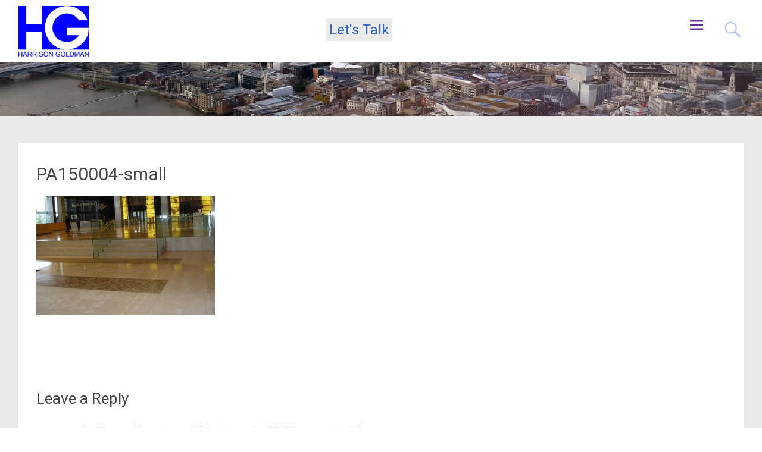

--- FILE ---
content_type: text/html; charset=UTF-8
request_url: https://www.harrisongoldman.com/sample-page/pa150004-small-2/
body_size: 13358
content:
<!DOCTYPE html>
<html lang="en-GB">
<head><style>img.lazy{min-height:1px}</style><link href="https://www.harrisongoldman.com/wp-content/plugins/w3-total-cache/pub/js/lazyload.min.js" as="script">
<meta charset="UTF-8">
<meta name="viewport" content="width=device-width, initial-scale=1">
<link rel="profile" href="http://gmpg.org/xfn/11">
<link rel="pingback" href="https://www.harrisongoldman.com/xmlrpc.php">
<meta name='robots' content='index, follow, max-image-preview:large, max-snippet:-1, max-video-preview:-1' />
	<style>img:is([sizes="auto" i], [sizes^="auto," i]) { contain-intrinsic-size: 3000px 1500px }</style>
	
	<!-- This site is optimized with the Yoast SEO plugin v24.5 - https://yoast.com/wordpress/plugins/seo/ -->
	<title>PA150004-small - Harrison Goldman</title>
	<link rel="canonical" href="https://www.harrisongoldman.com/sample-page/pa150004-small-2/" />
	<meta property="og:locale" content="en_GB" />
	<meta property="og:type" content="article" />
	<meta property="og:title" content="PA150004-small - Harrison Goldman" />
	<meta property="og:url" content="https://www.harrisongoldman.com/sample-page/pa150004-small-2/" />
	<meta property="og:site_name" content="Harrison Goldman" />
	<meta property="og:image" content="https://www.harrisongoldman.com/sample-page/pa150004-small-2" />
	<meta property="og:image:width" content="500" />
	<meta property="og:image:height" content="334" />
	<meta property="og:image:type" content="image/jpeg" />
	<meta name="twitter:card" content="summary_large_image" />
	<script type="application/ld+json" class="yoast-schema-graph">{"@context":"https://schema.org","@graph":[{"@type":"WebPage","@id":"https://www.harrisongoldman.com/sample-page/pa150004-small-2/","url":"https://www.harrisongoldman.com/sample-page/pa150004-small-2/","name":"PA150004-small - Harrison Goldman","isPartOf":{"@id":"https://www.harrisongoldman.com/#website"},"primaryImageOfPage":{"@id":"https://www.harrisongoldman.com/sample-page/pa150004-small-2/#primaryimage"},"image":{"@id":"https://www.harrisongoldman.com/sample-page/pa150004-small-2/#primaryimage"},"thumbnailUrl":"https://www.harrisongoldman.com/wp-content/uploads/2015/10/PA150004-small1.jpg","datePublished":"2015-10-19T21:39:22+00:00","breadcrumb":{"@id":"https://www.harrisongoldman.com/sample-page/pa150004-small-2/#breadcrumb"},"inLanguage":"en-GB","potentialAction":[{"@type":"ReadAction","target":["https://www.harrisongoldman.com/sample-page/pa150004-small-2/"]}]},{"@type":"ImageObject","inLanguage":"en-GB","@id":"https://www.harrisongoldman.com/sample-page/pa150004-small-2/#primaryimage","url":"https://www.harrisongoldman.com/wp-content/uploads/2015/10/PA150004-small1.jpg","contentUrl":"https://www.harrisongoldman.com/wp-content/uploads/2015/10/PA150004-small1.jpg","width":500,"height":334},{"@type":"BreadcrumbList","@id":"https://www.harrisongoldman.com/sample-page/pa150004-small-2/#breadcrumb","itemListElement":[{"@type":"ListItem","position":1,"name":"Home","item":"https://www.harrisongoldman.com/"},{"@type":"ListItem","position":2,"name":"Use Stone with Confidence","item":"https://www.harrisongoldman.com/sample-page/"},{"@type":"ListItem","position":3,"name":"PA150004-small"}]},{"@type":"WebSite","@id":"https://www.harrisongoldman.com/#website","url":"https://www.harrisongoldman.com/","name":"Harrison Goldman","description":"Independent Stone Consultant &amp; Design Engineer","potentialAction":[{"@type":"SearchAction","target":{"@type":"EntryPoint","urlTemplate":"https://www.harrisongoldman.com/?s={search_term_string}"},"query-input":{"@type":"PropertyValueSpecification","valueRequired":true,"valueName":"search_term_string"}}],"inLanguage":"en-GB"}]}</script>
	<!-- / Yoast SEO plugin. -->


<link rel='dns-prefetch' href='//secure.gravatar.com' />
<link rel='dns-prefetch' href='//stats.wp.com' />
<link rel='dns-prefetch' href='//fonts.googleapis.com' />
<link rel='dns-prefetch' href='//v0.wordpress.com' />
<link rel="alternate" type="application/rss+xml" title="Harrison Goldman &raquo; Feed" href="https://www.harrisongoldman.com/feed/" />
<link rel="alternate" type="application/rss+xml" title="Harrison Goldman &raquo; Comments Feed" href="https://www.harrisongoldman.com/comments/feed/" />
<link rel="alternate" type="application/rss+xml" title="Harrison Goldman &raquo; PA150004-small Comments Feed" href="https://www.harrisongoldman.com/sample-page/pa150004-small-2/feed/" />
<script type="text/javascript">
/* <![CDATA[ */
window._wpemojiSettings = {"baseUrl":"https:\/\/s.w.org\/images\/core\/emoji\/15.0.3\/72x72\/","ext":".png","svgUrl":"https:\/\/s.w.org\/images\/core\/emoji\/15.0.3\/svg\/","svgExt":".svg","source":{"concatemoji":"https:\/\/www.harrisongoldman.com\/wp-includes\/js\/wp-emoji-release.min.js?ver=6.7.2"}};
/*! This file is auto-generated */
!function(i,n){var o,s,e;function c(e){try{var t={supportTests:e,timestamp:(new Date).valueOf()};sessionStorage.setItem(o,JSON.stringify(t))}catch(e){}}function p(e,t,n){e.clearRect(0,0,e.canvas.width,e.canvas.height),e.fillText(t,0,0);var t=new Uint32Array(e.getImageData(0,0,e.canvas.width,e.canvas.height).data),r=(e.clearRect(0,0,e.canvas.width,e.canvas.height),e.fillText(n,0,0),new Uint32Array(e.getImageData(0,0,e.canvas.width,e.canvas.height).data));return t.every(function(e,t){return e===r[t]})}function u(e,t,n){switch(t){case"flag":return n(e,"\ud83c\udff3\ufe0f\u200d\u26a7\ufe0f","\ud83c\udff3\ufe0f\u200b\u26a7\ufe0f")?!1:!n(e,"\ud83c\uddfa\ud83c\uddf3","\ud83c\uddfa\u200b\ud83c\uddf3")&&!n(e,"\ud83c\udff4\udb40\udc67\udb40\udc62\udb40\udc65\udb40\udc6e\udb40\udc67\udb40\udc7f","\ud83c\udff4\u200b\udb40\udc67\u200b\udb40\udc62\u200b\udb40\udc65\u200b\udb40\udc6e\u200b\udb40\udc67\u200b\udb40\udc7f");case"emoji":return!n(e,"\ud83d\udc26\u200d\u2b1b","\ud83d\udc26\u200b\u2b1b")}return!1}function f(e,t,n){var r="undefined"!=typeof WorkerGlobalScope&&self instanceof WorkerGlobalScope?new OffscreenCanvas(300,150):i.createElement("canvas"),a=r.getContext("2d",{willReadFrequently:!0}),o=(a.textBaseline="top",a.font="600 32px Arial",{});return e.forEach(function(e){o[e]=t(a,e,n)}),o}function t(e){var t=i.createElement("script");t.src=e,t.defer=!0,i.head.appendChild(t)}"undefined"!=typeof Promise&&(o="wpEmojiSettingsSupports",s=["flag","emoji"],n.supports={everything:!0,everythingExceptFlag:!0},e=new Promise(function(e){i.addEventListener("DOMContentLoaded",e,{once:!0})}),new Promise(function(t){var n=function(){try{var e=JSON.parse(sessionStorage.getItem(o));if("object"==typeof e&&"number"==typeof e.timestamp&&(new Date).valueOf()<e.timestamp+604800&&"object"==typeof e.supportTests)return e.supportTests}catch(e){}return null}();if(!n){if("undefined"!=typeof Worker&&"undefined"!=typeof OffscreenCanvas&&"undefined"!=typeof URL&&URL.createObjectURL&&"undefined"!=typeof Blob)try{var e="postMessage("+f.toString()+"("+[JSON.stringify(s),u.toString(),p.toString()].join(",")+"));",r=new Blob([e],{type:"text/javascript"}),a=new Worker(URL.createObjectURL(r),{name:"wpTestEmojiSupports"});return void(a.onmessage=function(e){c(n=e.data),a.terminate(),t(n)})}catch(e){}c(n=f(s,u,p))}t(n)}).then(function(e){for(var t in e)n.supports[t]=e[t],n.supports.everything=n.supports.everything&&n.supports[t],"flag"!==t&&(n.supports.everythingExceptFlag=n.supports.everythingExceptFlag&&n.supports[t]);n.supports.everythingExceptFlag=n.supports.everythingExceptFlag&&!n.supports.flag,n.DOMReady=!1,n.readyCallback=function(){n.DOMReady=!0}}).then(function(){return e}).then(function(){var e;n.supports.everything||(n.readyCallback(),(e=n.source||{}).concatemoji?t(e.concatemoji):e.wpemoji&&e.twemoji&&(t(e.twemoji),t(e.wpemoji)))}))}((window,document),window._wpemojiSettings);
/* ]]> */
</script>
<style id='wp-emoji-styles-inline-css' type='text/css'>

	img.wp-smiley, img.emoji {
		display: inline !important;
		border: none !important;
		box-shadow: none !important;
		height: 1em !important;
		width: 1em !important;
		margin: 0 0.07em !important;
		vertical-align: -0.1em !important;
		background: none !important;
		padding: 0 !important;
	}
</style>
<link rel='stylesheet' id='wp-block-library-css' href='https://www.harrisongoldman.com/wp-includes/css/dist/block-library/style.min.css?ver=6.7.2' type='text/css' media='all' />
<link rel='stylesheet' id='mediaelement-css' href='https://www.harrisongoldman.com/wp-includes/js/mediaelement/mediaelementplayer-legacy.min.css?ver=4.2.17' type='text/css' media='all' />
<link rel='stylesheet' id='wp-mediaelement-css' href='https://www.harrisongoldman.com/wp-includes/js/mediaelement/wp-mediaelement.min.css?ver=6.7.2' type='text/css' media='all' />
<style id='jetpack-sharing-buttons-style-inline-css' type='text/css'>
.jetpack-sharing-buttons__services-list{display:flex;flex-direction:row;flex-wrap:wrap;gap:0;list-style-type:none;margin:5px;padding:0}.jetpack-sharing-buttons__services-list.has-small-icon-size{font-size:12px}.jetpack-sharing-buttons__services-list.has-normal-icon-size{font-size:16px}.jetpack-sharing-buttons__services-list.has-large-icon-size{font-size:24px}.jetpack-sharing-buttons__services-list.has-huge-icon-size{font-size:36px}@media print{.jetpack-sharing-buttons__services-list{display:none!important}}.editor-styles-wrapper .wp-block-jetpack-sharing-buttons{gap:0;padding-inline-start:0}ul.jetpack-sharing-buttons__services-list.has-background{padding:1.25em 2.375em}
</style>
<style id='classic-theme-styles-inline-css' type='text/css'>
/*! This file is auto-generated */
.wp-block-button__link{color:#fff;background-color:#32373c;border-radius:9999px;box-shadow:none;text-decoration:none;padding:calc(.667em + 2px) calc(1.333em + 2px);font-size:1.125em}.wp-block-file__button{background:#32373c;color:#fff;text-decoration:none}
</style>
<style id='global-styles-inline-css' type='text/css'>
:root{--wp--preset--aspect-ratio--square: 1;--wp--preset--aspect-ratio--4-3: 4/3;--wp--preset--aspect-ratio--3-4: 3/4;--wp--preset--aspect-ratio--3-2: 3/2;--wp--preset--aspect-ratio--2-3: 2/3;--wp--preset--aspect-ratio--16-9: 16/9;--wp--preset--aspect-ratio--9-16: 9/16;--wp--preset--color--black: #000000;--wp--preset--color--cyan-bluish-gray: #abb8c3;--wp--preset--color--white: #ffffff;--wp--preset--color--pale-pink: #f78da7;--wp--preset--color--vivid-red: #cf2e2e;--wp--preset--color--luminous-vivid-orange: #ff6900;--wp--preset--color--luminous-vivid-amber: #fcb900;--wp--preset--color--light-green-cyan: #7bdcb5;--wp--preset--color--vivid-green-cyan: #00d084;--wp--preset--color--pale-cyan-blue: #8ed1fc;--wp--preset--color--vivid-cyan-blue: #0693e3;--wp--preset--color--vivid-purple: #9b51e0;--wp--preset--gradient--vivid-cyan-blue-to-vivid-purple: linear-gradient(135deg,rgba(6,147,227,1) 0%,rgb(155,81,224) 100%);--wp--preset--gradient--light-green-cyan-to-vivid-green-cyan: linear-gradient(135deg,rgb(122,220,180) 0%,rgb(0,208,130) 100%);--wp--preset--gradient--luminous-vivid-amber-to-luminous-vivid-orange: linear-gradient(135deg,rgba(252,185,0,1) 0%,rgba(255,105,0,1) 100%);--wp--preset--gradient--luminous-vivid-orange-to-vivid-red: linear-gradient(135deg,rgba(255,105,0,1) 0%,rgb(207,46,46) 100%);--wp--preset--gradient--very-light-gray-to-cyan-bluish-gray: linear-gradient(135deg,rgb(238,238,238) 0%,rgb(169,184,195) 100%);--wp--preset--gradient--cool-to-warm-spectrum: linear-gradient(135deg,rgb(74,234,220) 0%,rgb(151,120,209) 20%,rgb(207,42,186) 40%,rgb(238,44,130) 60%,rgb(251,105,98) 80%,rgb(254,248,76) 100%);--wp--preset--gradient--blush-light-purple: linear-gradient(135deg,rgb(255,206,236) 0%,rgb(152,150,240) 100%);--wp--preset--gradient--blush-bordeaux: linear-gradient(135deg,rgb(254,205,165) 0%,rgb(254,45,45) 50%,rgb(107,0,62) 100%);--wp--preset--gradient--luminous-dusk: linear-gradient(135deg,rgb(255,203,112) 0%,rgb(199,81,192) 50%,rgb(65,88,208) 100%);--wp--preset--gradient--pale-ocean: linear-gradient(135deg,rgb(255,245,203) 0%,rgb(182,227,212) 50%,rgb(51,167,181) 100%);--wp--preset--gradient--electric-grass: linear-gradient(135deg,rgb(202,248,128) 0%,rgb(113,206,126) 100%);--wp--preset--gradient--midnight: linear-gradient(135deg,rgb(2,3,129) 0%,rgb(40,116,252) 100%);--wp--preset--font-size--small: 13px;--wp--preset--font-size--medium: 20px;--wp--preset--font-size--large: 36px;--wp--preset--font-size--x-large: 42px;--wp--preset--spacing--20: 0.44rem;--wp--preset--spacing--30: 0.67rem;--wp--preset--spacing--40: 1rem;--wp--preset--spacing--50: 1.5rem;--wp--preset--spacing--60: 2.25rem;--wp--preset--spacing--70: 3.38rem;--wp--preset--spacing--80: 5.06rem;--wp--preset--shadow--natural: 6px 6px 9px rgba(0, 0, 0, 0.2);--wp--preset--shadow--deep: 12px 12px 50px rgba(0, 0, 0, 0.4);--wp--preset--shadow--sharp: 6px 6px 0px rgba(0, 0, 0, 0.2);--wp--preset--shadow--outlined: 6px 6px 0px -3px rgba(255, 255, 255, 1), 6px 6px rgba(0, 0, 0, 1);--wp--preset--shadow--crisp: 6px 6px 0px rgba(0, 0, 0, 1);}:where(.is-layout-flex){gap: 0.5em;}:where(.is-layout-grid){gap: 0.5em;}body .is-layout-flex{display: flex;}.is-layout-flex{flex-wrap: wrap;align-items: center;}.is-layout-flex > :is(*, div){margin: 0;}body .is-layout-grid{display: grid;}.is-layout-grid > :is(*, div){margin: 0;}:where(.wp-block-columns.is-layout-flex){gap: 2em;}:where(.wp-block-columns.is-layout-grid){gap: 2em;}:where(.wp-block-post-template.is-layout-flex){gap: 1.25em;}:where(.wp-block-post-template.is-layout-grid){gap: 1.25em;}.has-black-color{color: var(--wp--preset--color--black) !important;}.has-cyan-bluish-gray-color{color: var(--wp--preset--color--cyan-bluish-gray) !important;}.has-white-color{color: var(--wp--preset--color--white) !important;}.has-pale-pink-color{color: var(--wp--preset--color--pale-pink) !important;}.has-vivid-red-color{color: var(--wp--preset--color--vivid-red) !important;}.has-luminous-vivid-orange-color{color: var(--wp--preset--color--luminous-vivid-orange) !important;}.has-luminous-vivid-amber-color{color: var(--wp--preset--color--luminous-vivid-amber) !important;}.has-light-green-cyan-color{color: var(--wp--preset--color--light-green-cyan) !important;}.has-vivid-green-cyan-color{color: var(--wp--preset--color--vivid-green-cyan) !important;}.has-pale-cyan-blue-color{color: var(--wp--preset--color--pale-cyan-blue) !important;}.has-vivid-cyan-blue-color{color: var(--wp--preset--color--vivid-cyan-blue) !important;}.has-vivid-purple-color{color: var(--wp--preset--color--vivid-purple) !important;}.has-black-background-color{background-color: var(--wp--preset--color--black) !important;}.has-cyan-bluish-gray-background-color{background-color: var(--wp--preset--color--cyan-bluish-gray) !important;}.has-white-background-color{background-color: var(--wp--preset--color--white) !important;}.has-pale-pink-background-color{background-color: var(--wp--preset--color--pale-pink) !important;}.has-vivid-red-background-color{background-color: var(--wp--preset--color--vivid-red) !important;}.has-luminous-vivid-orange-background-color{background-color: var(--wp--preset--color--luminous-vivid-orange) !important;}.has-luminous-vivid-amber-background-color{background-color: var(--wp--preset--color--luminous-vivid-amber) !important;}.has-light-green-cyan-background-color{background-color: var(--wp--preset--color--light-green-cyan) !important;}.has-vivid-green-cyan-background-color{background-color: var(--wp--preset--color--vivid-green-cyan) !important;}.has-pale-cyan-blue-background-color{background-color: var(--wp--preset--color--pale-cyan-blue) !important;}.has-vivid-cyan-blue-background-color{background-color: var(--wp--preset--color--vivid-cyan-blue) !important;}.has-vivid-purple-background-color{background-color: var(--wp--preset--color--vivid-purple) !important;}.has-black-border-color{border-color: var(--wp--preset--color--black) !important;}.has-cyan-bluish-gray-border-color{border-color: var(--wp--preset--color--cyan-bluish-gray) !important;}.has-white-border-color{border-color: var(--wp--preset--color--white) !important;}.has-pale-pink-border-color{border-color: var(--wp--preset--color--pale-pink) !important;}.has-vivid-red-border-color{border-color: var(--wp--preset--color--vivid-red) !important;}.has-luminous-vivid-orange-border-color{border-color: var(--wp--preset--color--luminous-vivid-orange) !important;}.has-luminous-vivid-amber-border-color{border-color: var(--wp--preset--color--luminous-vivid-amber) !important;}.has-light-green-cyan-border-color{border-color: var(--wp--preset--color--light-green-cyan) !important;}.has-vivid-green-cyan-border-color{border-color: var(--wp--preset--color--vivid-green-cyan) !important;}.has-pale-cyan-blue-border-color{border-color: var(--wp--preset--color--pale-cyan-blue) !important;}.has-vivid-cyan-blue-border-color{border-color: var(--wp--preset--color--vivid-cyan-blue) !important;}.has-vivid-purple-border-color{border-color: var(--wp--preset--color--vivid-purple) !important;}.has-vivid-cyan-blue-to-vivid-purple-gradient-background{background: var(--wp--preset--gradient--vivid-cyan-blue-to-vivid-purple) !important;}.has-light-green-cyan-to-vivid-green-cyan-gradient-background{background: var(--wp--preset--gradient--light-green-cyan-to-vivid-green-cyan) !important;}.has-luminous-vivid-amber-to-luminous-vivid-orange-gradient-background{background: var(--wp--preset--gradient--luminous-vivid-amber-to-luminous-vivid-orange) !important;}.has-luminous-vivid-orange-to-vivid-red-gradient-background{background: var(--wp--preset--gradient--luminous-vivid-orange-to-vivid-red) !important;}.has-very-light-gray-to-cyan-bluish-gray-gradient-background{background: var(--wp--preset--gradient--very-light-gray-to-cyan-bluish-gray) !important;}.has-cool-to-warm-spectrum-gradient-background{background: var(--wp--preset--gradient--cool-to-warm-spectrum) !important;}.has-blush-light-purple-gradient-background{background: var(--wp--preset--gradient--blush-light-purple) !important;}.has-blush-bordeaux-gradient-background{background: var(--wp--preset--gradient--blush-bordeaux) !important;}.has-luminous-dusk-gradient-background{background: var(--wp--preset--gradient--luminous-dusk) !important;}.has-pale-ocean-gradient-background{background: var(--wp--preset--gradient--pale-ocean) !important;}.has-electric-grass-gradient-background{background: var(--wp--preset--gradient--electric-grass) !important;}.has-midnight-gradient-background{background: var(--wp--preset--gradient--midnight) !important;}.has-small-font-size{font-size: var(--wp--preset--font-size--small) !important;}.has-medium-font-size{font-size: var(--wp--preset--font-size--medium) !important;}.has-large-font-size{font-size: var(--wp--preset--font-size--large) !important;}.has-x-large-font-size{font-size: var(--wp--preset--font-size--x-large) !important;}
:where(.wp-block-post-template.is-layout-flex){gap: 1.25em;}:where(.wp-block-post-template.is-layout-grid){gap: 1.25em;}
:where(.wp-block-columns.is-layout-flex){gap: 2em;}:where(.wp-block-columns.is-layout-grid){gap: 2em;}
:root :where(.wp-block-pullquote){font-size: 1.5em;line-height: 1.6;}
</style>
<link rel='stylesheet' id='radiate-style-css' href='https://www.harrisongoldman.com/wp-content/themes/hg-theme/style.css?ver=6.7.2' type='text/css' media='all' />
<link rel='stylesheet' id='radiate_googlefonts-css' href='//fonts.googleapis.com/css?family=Roboto%7CMerriweather%3A400%2C300&#038;ver=6.7.2' type='text/css' media='all' />
<link rel='stylesheet' id='radiate-genericons-css' href='https://www.harrisongoldman.com/wp-content/themes/radiate-pro/genericons/genericons.css?ver=3.3.1' type='text/css' media='all' />
<style id='akismet-widget-style-inline-css' type='text/css'>

			.a-stats {
				--akismet-color-mid-green: #357b49;
				--akismet-color-white: #fff;
				--akismet-color-light-grey: #f6f7f7;

				max-width: 350px;
				width: auto;
			}

			.a-stats * {
				all: unset;
				box-sizing: border-box;
			}

			.a-stats strong {
				font-weight: 600;
			}

			.a-stats a.a-stats__link,
			.a-stats a.a-stats__link:visited,
			.a-stats a.a-stats__link:active {
				background: var(--akismet-color-mid-green);
				border: none;
				box-shadow: none;
				border-radius: 8px;
				color: var(--akismet-color-white);
				cursor: pointer;
				display: block;
				font-family: -apple-system, BlinkMacSystemFont, 'Segoe UI', 'Roboto', 'Oxygen-Sans', 'Ubuntu', 'Cantarell', 'Helvetica Neue', sans-serif;
				font-weight: 500;
				padding: 12px;
				text-align: center;
				text-decoration: none;
				transition: all 0.2s ease;
			}

			/* Extra specificity to deal with TwentyTwentyOne focus style */
			.widget .a-stats a.a-stats__link:focus {
				background: var(--akismet-color-mid-green);
				color: var(--akismet-color-white);
				text-decoration: none;
			}

			.a-stats a.a-stats__link:hover {
				filter: brightness(110%);
				box-shadow: 0 4px 12px rgba(0, 0, 0, 0.06), 0 0 2px rgba(0, 0, 0, 0.16);
			}

			.a-stats .count {
				color: var(--akismet-color-white);
				display: block;
				font-size: 1.5em;
				line-height: 1.4;
				padding: 0 13px;
				white-space: nowrap;
			}
		
</style>
<script type="text/javascript" src="https://www.harrisongoldman.com/wp-includes/js/jquery/jquery.min.js?ver=3.7.1" id="jquery-core-js"></script>
<script type="text/javascript" src="https://www.harrisongoldman.com/wp-includes/js/jquery/jquery-migrate.min.js?ver=3.4.1" id="jquery-migrate-js"></script>
<script type="text/javascript" id="radiate-custom-js-js-extra">
/* <![CDATA[ */
var radiateScriptParam = {"header_type_key":"type_2","push_height_key":"0","header_resize":"","slider_on_off_check":"","responsiveness":"1"};
/* ]]> */
</script>
<script type="text/javascript" src="https://www.harrisongoldman.com/wp-content/themes/radiate-pro/js/custom.min.js?ver=6.7.2" id="radiate-custom-js-js"></script>
<link rel="https://api.w.org/" href="https://www.harrisongoldman.com/wp-json/" /><link rel="alternate" title="JSON" type="application/json" href="https://www.harrisongoldman.com/wp-json/wp/v2/media/42" /><link rel="EditURI" type="application/rsd+xml" title="RSD" href="https://www.harrisongoldman.com/xmlrpc.php?rsd" />
<meta name="generator" content="WordPress 6.7.2" />
<link rel='shortlink' href='https://wp.me/afuU5o-G' />
<link rel="alternate" title="oEmbed (JSON)" type="application/json+oembed" href="https://www.harrisongoldman.com/wp-json/oembed/1.0/embed?url=https%3A%2F%2Fwww.harrisongoldman.com%2Fsample-page%2Fpa150004-small-2%2F" />
<link rel="alternate" title="oEmbed (XML)" type="text/xml+oembed" href="https://www.harrisongoldman.com/wp-json/oembed/1.0/embed?url=https%3A%2F%2Fwww.harrisongoldman.com%2Fsample-page%2Fpa150004-small-2%2F&#038;format=xml" />
	<style>img#wpstats{display:none}</style>
				<style type="text/css">
		body.custom-background { background: none !important; } #content { background-color: #EAEAEA; }
		</style>
			<style type="text/css">
			blockquote { border-color: #EAEAEA #EAEAEA #EAEAEA #b5c5e6; }
			a { color: #b5c5e6; }
			.site-title a:hover { color: #b5c5e6; }
			.main-navigation a:hover, .main-navigation ul li.current-menu-item a, .main-navigation ul li.current_page_ancestor a, .main-navigation ul li.current-menu-ancestor a, .main-navigation ul li.current_page_item a, .main-navigation ul li:hover > a { background-color: #b5c5e6; }
			.main-navigation ul li ul li a:hover, .main-navigation ul li ul li:hover > a, .main-navigation ul li.current-menu-item ul li a:hover { background-color: #b5c5e6; }
			#masthead .search-form { background-color: #b5c5e6; }
			.header-search-icon:before { color: #b5c5e6; }
			button, input[type="button"], input[type="reset"], input[type="submit"] { 	background-color: #b5c5e6; }
			#content .entry-title a:hover { color: #b5c5e6; }
			.entry-meta span:hover { color: #b5c5e6; }
			#content .entry-meta span a:hover { color: #b5c5e6; }
			#content .comments-area article header cite a:hover, #content .comments-area a.comment-edit-link:hover, #content .comments-area a.comment-permalink:hover { color: #b5c5e6; }
			.comments-area .comment-author-link a:hover { color: #b5c5e6; }
			.comment .comment-reply-link:hover { color: #b5c5e6; }
			.site-header .menu-toggle { color: #b5c5e6; }
			.site-header .menu-toggle:hover { color: #b5c5e6; }
			.main-small-navigation li:hover { background: #b5c5e6; }
			.main-small-navigation ul > .current_page_item, .main-small-navigation ul > .current-menu-item { background: #b5c5e6; }
			.main-small-navigation ul li ul li a:hover, .main-small-navigation ul li ul li:hover > a, .main-small-navigation ul li.current-menu-item ul li a:hover { background-color: #b5c5e6; }
			#featured_pages a.more-link:hover { border-color:#b5c5e6; color:#b5c5e6; }
			a#back-top:before { background-color:#b5c5e6; }
			.comments-area .comment-author-link span { background-color:#b5c5e6; }
			.slider-meta .slider-button a:hover { background-color: #b5c5e6; border: 3px solid #b5c5e6; }
			.slider-nav a:hover { background-color: #b5c5e6; border: 2px solid #b5c5e6; }
			a#scroll-up span{color:#b5c5e6} #parallax-bg { background-color: #EAEAEA; }</style>
			<style type="text/css">ul.columns-3 {
    list-style-type: none;
    padding-left: 0px;
    margin-top:30px;
}
.hentry {
    background-color: transparent;
}
li.wp-block-post.hentry {
    background-color: #fff;
}
a.wp-block-read-more {
    width: 100%;
    text-align: center;
}
.wp-block-columns {
    padding: 30px;
    background-color: #fff;
}</style>
		<style type="text/css">
			.site-title,
		.site-description {
			position: absolute;
			clip: rect(1px, 1px, 1px, 1px);
		}
		</style>
	<link rel="icon" href="https://www.harrisongoldman.com/wp-content/uploads/2019/06/cropped-harrison-goldman-favicon-32x32.png" sizes="32x32" />
<link rel="icon" href="https://www.harrisongoldman.com/wp-content/uploads/2019/06/cropped-harrison-goldman-favicon-192x192.png" sizes="192x192" />
<link rel="apple-touch-icon" href="https://www.harrisongoldman.com/wp-content/uploads/2019/06/cropped-harrison-goldman-favicon-180x180.png" />
<meta name="msapplication-TileImage" content="https://www.harrisongoldman.com/wp-content/uploads/2019/06/cropped-harrison-goldman-favicon-270x270.png" />
		<style type="text/css" id="wp-custom-css">
			/* =Responsive Structure
----------------------------------------------- */
@media screen and (max-width: 768px) {
	#page {
		width: 100%;
	}
	.inner-wrap {
		width: 96%;
	}
}
 
/*@media screen and (max-width: 1308px) {
 	body.admin-bar .header-wrap {
		top: 45px;
	}
   body.admin-bar #parallax-bg {
      top: 14px;
   }
}*/

/* All Mobile Portrait size smaller than 768 (devices and browsers) */

@media screen and (max-width: 768px) {	.tg-one-third {
		width: 100%;
		float: none;
	}
}

/*@media screen and (max-width: 1388px) {*/
	#primary, #secondary {
		float: none;
		width: 100%;
	}
	.site-branding {
		margin-right: 0;
	}
	.menu-toggle,
	.main-navigation.toggled .nav-menu {
		display: block;
	}
	.main-navigation ul {
		display: none;
	}
	.main-navigation {
		margin: 10px 25px 0 0;
		margin: 1rem 2.5rem 0 0;
	}
	.site-header .menu-toggle {
		background-color: #FFFFFF;
		color: #632E9B;
	}
	.site-header .menu-toggle:hover {
		color: #632E9B;
		background-color: #FFFFFF;
	}
	.header-search-icon:before { font-size: 36px; }
	.site-title { font-size: 28px; padding-top: 15px; padding-right: 5px; padding-left: 12px; }
	.radiate-hdt-2 .site-title { padding-top: 0; }
	.radiate-hdt-2 .site-description { font-size: 12px; }
	.main-navigation, .main-small-navigation { margin-right: 0; }

	.main-small-navigation ul {
		width: 200px;
		margin-left: -134px;
	}
	.main-small-navigation ul ul {
		margin-left: 0;
	}
	.header-search-icon {
		border-left: none;
	}
	.slider-meta {
		top: 50%;
		-ms-transform: translateY(-50%);
	   -webkit-transform: translateY(-50%);
	   transform: translateY(-50%);
	}
	.header-wrap {
		position: relative;
	}
/*}*/
@media only screen and (max-width: 600px) {
	body {
		margin-top: 0px !important;
	}
   body.admin-bar .header-wrap {
      top: 0;
   }
}
@media only screen and (max-width: 480px) {
	.site-title { font-size: 22px; padding-top: 10px; }
	.radiate-hdt-2 .site-description { font-size: 10px; }
	.header-search-icon:before { font-size: 26px; }
	.site-header .menu-toggle { padding: 0 22px; }
}
ul.columns-3 {
    list-style-type: none;
	  padding-left: 0px;
	  column-gap: 40px;
	margin-top:16px;
}
.hentry {
    background-color: transparent;
}
li.wp-block-post.hentry {
    background-color: #fff;
}
a.wp-block-read-more {
    width: 100%;
    text-align: center;
}
.wp-block-columns {
    padding: 30px;
    background-color: #fff;
}
h2.entry-title {
	text-align:center;
}
h2.entry-title a {
	font-size:30px;
	padding-top: 15px;
  display: inline-block;
}
h3.entry-title a {
	font-size:24px;
	line-height: 24px;
  padding-top: 20px;
}
header#masthead {
	max-height:0px;
}
#content {
	background-color:#eaeaea;
}
body:not(.home) .inner-wrap {
    background-color: #fff;
}
.home div#content {
    padding-top: 0px;
}
.home article {
    padding: 5px 0px;
}
.main-small-navigation {
    background-color:#fff;
}
.main-small-navigation a {
    font-family: 'Roboto', sans-serif;
    font-size: 20px;
    line-height: 24px;
}
.footer-widgets-area aside {
    text-align: center;
}
.main-small-navigation ul {
    width: 350px;
    margin-left: -200px;
}
.home img.header-image {
    max-height: 495px;
    object-fit: cover;
}
img.header-image {
    max-height: 195px;
    object-fit: cover;
}
@media screen and (min-width: 768px) {
  .header-wrap {
      position: relative;
      max-height: 84px;
  }
  nav#site-navigation {
      max-height: 84px;
  }
}
@media screen and (max-width: 768px) {
	#content {
		top:60px;
	}
	.main-small-navigation ul#menu-top-navigation-menu {
    /*width: 300px;
    margin-left: -200px;*/
		float:right;
		margin-top:30px;
  }
}
.radiate-hdt-2 #header-logo-image img {
    max-height: 85px;
}
/* Twitter -> X */
.genericon-twitter:before {
    content: "\f202";
    color: transparent;
    background-image: url(/wp-content/uploads/2024/01/x-logo-hg.jpg);
    background-repeat: no-repeat;
    background-size: 95%;
    background-position-y: 2px;
}
.lets-talk {
    display:inline;
	padding-top:15px;
}
.lets-talk a {
    font-family: 'Roboto', sans-serif;
    font-size: 24px;
	  line-height:80px;
    margin-left: calc( 14vw + 200px);
    padding: 5px;
    background-color: #eaeaea;
}
@media screen and (max-width: 768px) {
  .lets-talk a {
	  line-height:60px;
    margin-left: calc( 31vw - 95px );
	}
}
#secondary.widget-area {
	display:none;
}
.wp-block-query li {
	list-style-type:none;
}
aside#block-5, aside#block-12 {
    padding: 0px;
}		</style>
		<script>
  (function(i,s,o,g,r,a,m){i['GoogleAnalyticsObject']=r;i[r]=i[r]||function(){
  (i[r].q=i[r].q||[]).push(arguments)},i[r].l=1*new Date();a=s.createElement(o),
  m=s.getElementsByTagName(o)[0];a.async=1;a.src=g;m.parentNode.insertBefore(a,m)
  })(window,document,'script','//www.google-analytics.com/analytics.js','ga');

  ga('create', 'UA-7994723-17', 'auto');
  ga('send', 'pageview');

</script>
</head>

<body class="attachment attachment-template-default attachmentid-42 attachment-jpeg group-blog no-sidebar-full-width radiate-hdt-2">
<div id="page" class="hfeed site">
		<header id="masthead" class="site-header" role="banner">
		<div class="header-wrap clearfix">
			 <div class="inner-wrap"> 			<div class="site-branding">
									<div id="header-logo-image">
						<a href="https://www.harrisongoldman.com/" title="Harrison Goldman" rel="home"><img class="lazy" id="hg-logo-img" src="data:image/svg+xml,%3Csvg%20xmlns='http://www.w3.org/2000/svg'%20viewBox='0%200%201%201'%3E%3C/svg%3E" data-src="https://www.harrisongoldman.com/wp-content/uploads/2024/02/HG-LOGO-WITH-LETTERS-Latest-scaled.jpg" alt="Harrison Goldman"></a>
					</div><!-- #header-logo-image -->
								<div id="header-text">
										<h3 class="site-title"><a href="https://www.harrisongoldman.com/" title="Harrison Goldman" rel="home">Harrison Goldman</a></h3>
					                        <p id="site-description">Independent Stone Consultant &amp; Design Engineer</p>
                     				</div><!-- #header-text -->
			</div>

							<div class="header-search-icon"></div>
				<form role="search" method="get" class="search-form" action="https://www.harrisongoldman.com/">
	<label>
		<span class="screen-reader-text">Search for:</span>
		<input type="search" class="search-field" placeholder="Search &hellip;" value="" name="s">
	</label>
	<input type="submit" class="search-submit" value="Search">
</form>
			<div class="lets-talk">
				<a href="/contact-us/">Let's Talk</a>
			</div>
			<nav id="site-navigation" class="main-navigation" role="navigation">
				<p class="menu-toggle"></p>
				<a class="skip-link screen-reader-text" href="#content">Skip to content</a>

				<div class="menu-top-navigation-menu-container"><ul id="menu-top-navigation-menu" class="menu"><li id="menu-item-7" class="menu-item menu-item-type-custom menu-item-object-custom menu-item-home menu-item-7"><a href="http://www.harrisongoldman.com/">Home</a></li>
<li id="menu-item-91" class="menu-item menu-item-type-post_type menu-item-object-page menu-item-has-children menu-item-91"><a href="https://www.harrisongoldman.com/about-us/">About Us</a>
<ul class="sub-menu">
	<li id="menu-item-5689" class="menu-item menu-item-type-post_type menu-item-object-page menu-item-5689"><a href="https://www.harrisongoldman.com/memberships/">Members</a></li>
	<li id="menu-item-5695" class="menu-item menu-item-type-post_type menu-item-object-page menu-item-5695"><a href="https://www.harrisongoldman.com/about-us/statements-policies/">Statements &amp; Policies</a></li>
	<li id="menu-item-5690" class="menu-item menu-item-type-post_type menu-item-object-page menu-item-5690"><a href="https://www.harrisongoldman.com/featured-projects/">Featured projects</a></li>
	<li id="menu-item-194" class="menu-item menu-item-type-post_type menu-item-object-page menu-item-194"><a href="https://www.harrisongoldman.com/projects/">Past Projects</a></li>
</ul>
</li>
<li id="menu-item-291" class="menu-item menu-item-type-post_type menu-item-object-page menu-item-has-children menu-item-291"><a href="https://www.harrisongoldman.com/services/">Services</a>
<ul class="sub-menu">
	<li id="menu-item-5696" class="menu-item menu-item-type-post_type menu-item-object-page menu-item-5696"><a href="https://www.harrisongoldman.com/services/cladding-masonry-paving/">Cladding, Masonry &#038; Paving</a></li>
	<li id="menu-item-5698" class="menu-item menu-item-type-post_type menu-item-object-page menu-item-5698"><a href="https://www.harrisongoldman.com/services/stone-lining-floors/">Internal Lining &#038; Flooring Consultancy &#038; CAD Drawings</a></li>
	<li id="menu-item-5702" class="menu-item menu-item-type-post_type menu-item-object-page menu-item-5702"><a href="https://www.harrisongoldman.com/services/condition-surveys/">Condition Surveys</a></li>
	<li id="menu-item-5699" class="menu-item menu-item-type-post_type menu-item-object-page menu-item-5699"><a href="https://www.harrisongoldman.com/services/fixing-design/">Fixing Design</a></li>
	<li id="menu-item-5697" class="menu-item menu-item-type-post_type menu-item-object-page menu-item-5697"><a href="https://www.harrisongoldman.com/services/consultancy-technical-services/">Consultancy &#038; Technical Services</a></li>
	<li id="menu-item-5701" class="menu-item menu-item-type-post_type menu-item-object-page menu-item-5701"><a href="https://www.harrisongoldman.com/services/ce-declaration-of-performance/">Stone Selection, UKCA/CE Certificates &#038; Declaration of Performance</a></li>
</ul>
</li>
<li id="menu-item-87" class="menu-item menu-item-type-post_type menu-item-object-page menu-item-87"><a href="https://www.harrisongoldman.com/news/">News</a></li>
<li id="menu-item-67" class="menu-item menu-item-type-post_type menu-item-object-page menu-item-67"><a href="https://www.harrisongoldman.com/contact-us/">Contact</a></li>
</ul></div>			</nav><!-- #site-navigation -->
			 </div> 		</div><!-- header-wrap -->
	</header><!-- #masthead -->
	<div id="parallax-bg">
					<div class="header-image-wrap"><img src="data:image/svg+xml,%3Csvg%20xmlns='http://www.w3.org/2000/svg'%20viewBox='0%200%201500%20450'%3E%3C/svg%3E" data-src="https://www.harrisongoldman.com/wp-content/uploads/2015/10/hg-home-panorama.jpg" class="header-image lazy" width="1500" height="450" alt="Harrison Goldman">
			</div>
			</div><!-- #parallax-bg -->

	<div id="content" class="site-content">
		<div class="inner-wrap">
	<div id="primary" class="content-area">
		<main id="main" class="site-main" role="main">

			
				
<article id="post-42" class="post-42 attachment type-attachment status-inherit hentry">
	
   <header class="entry-header">
               <h1 class="entry-title">PA150004-small</h1>
      	</header><!-- .entry-header -->

	<div class="entry-content">
		<p class="attachment"><a href='https://www.harrisongoldman.com/wp-content/uploads/2015/10/PA150004-small1.jpg'><img fetchpriority="high" decoding="async" width="300" height="200" src="data:image/svg+xml,%3Csvg%20xmlns='http://www.w3.org/2000/svg'%20viewBox='0%200%20300%20200'%3E%3C/svg%3E" data-src="https://www.harrisongoldman.com/wp-content/uploads/2015/10/PA150004-small1-300x200.jpg" class="attachment-medium size-medium lazy" alt="" data-srcset="https://www.harrisongoldman.com/wp-content/uploads/2015/10/PA150004-small1-300x200.jpg 300w, https://www.harrisongoldman.com/wp-content/uploads/2015/10/PA150004-small1.jpg 500w" data-sizes="(max-width: 300px) 100vw, 300px" data-attachment-id="42" data-permalink="https://www.harrisongoldman.com/sample-page/pa150004-small-2/" data-orig-file="https://www.harrisongoldman.com/wp-content/uploads/2015/10/PA150004-small1.jpg" data-orig-size="500,334" data-comments-opened="1" data-image-meta="{&quot;aperture&quot;:&quot;0&quot;,&quot;credit&quot;:&quot;&quot;,&quot;camera&quot;:&quot;&quot;,&quot;caption&quot;:&quot;&quot;,&quot;created_timestamp&quot;:&quot;0&quot;,&quot;copyright&quot;:&quot;&quot;,&quot;focal_length&quot;:&quot;0&quot;,&quot;iso&quot;:&quot;0&quot;,&quot;shutter_speed&quot;:&quot;0&quot;,&quot;title&quot;:&quot;&quot;,&quot;orientation&quot;:&quot;0&quot;}" data-image-title="PA150004-small" data-image-description="" data-image-caption="" data-medium-file="https://www.harrisongoldman.com/wp-content/uploads/2015/10/PA150004-small1-300x200.jpg" data-large-file="https://www.harrisongoldman.com/wp-content/uploads/2015/10/PA150004-small1.jpg" /></a></p>
			</div><!-- .entry-content -->
	</article><!-- #post-## -->

				
<div id="comments" class="comments-area">

	
	
	
		<div id="respond" class="comment-respond">
		<h3 id="reply-title" class="comment-reply-title">Leave a Reply <small><a rel="nofollow" id="cancel-comment-reply-link" href="/sample-page/pa150004-small-2/#respond" style="display:none;">Cancel reply</a></small></h3><form action="https://www.harrisongoldman.com/wp-comments-post.php" method="post" id="commentform" class="comment-form" novalidate><p class="comment-notes"><span id="email-notes">Your email address will not be published.</span> <span class="required-field-message">Required fields are marked <span class="required">*</span></span></p><p class="comment-form-comment"><label for="comment">Comment <span class="required">*</span></label> <textarea id="comment" name="comment" cols="45" rows="8" maxlength="65525" required></textarea></p><p class="comment-form-author"><label for="author">Name <span class="required">*</span></label> <input id="author" name="author" type="text" value="" size="30" maxlength="245" autocomplete="name" required /></p>
<p class="comment-form-email"><label for="email">Email <span class="required">*</span></label> <input id="email" name="email" type="email" value="" size="30" maxlength="100" aria-describedby="email-notes" autocomplete="email" required /></p>
<p class="comment-form-url"><label for="url">Website</label> <input id="url" name="url" type="url" value="" size="30" maxlength="200" autocomplete="url" /></p>
<p class="comment-form-cookies-consent"><input id="wp-comment-cookies-consent" name="wp-comment-cookies-consent" type="checkbox" value="yes" /> <label for="wp-comment-cookies-consent">Save my name, email, and website in this browser for the next time I comment.</label></p>
<p class="form-submit"><input name="submit" type="submit" id="submit" class="submit" value="Post Comment" /> <input type='hidden' name='comment_post_ID' value='42' id='comment_post_ID' />
<input type='hidden' name='comment_parent' id='comment_parent' value='0' />
</p><p style="display: none;"><input type="hidden" id="akismet_comment_nonce" name="akismet_comment_nonce" value="3ecb527cd4" /></p><p style="display: none !important;" class="akismet-fields-container" data-prefix="ak_"><label>&#916;<textarea name="ak_hp_textarea" cols="45" rows="8" maxlength="100"></textarea></label><input type="hidden" id="ak_js_1" name="ak_js" value="73"/><script>document.getElementById( "ak_js_1" ).setAttribute( "value", ( new Date() ).getTime() );</script></p></form>	</div><!-- #respond -->
	
</div><!-- #comments -->

			
		</main><!-- #main -->
	</div><!-- #primary -->


		</div><!-- .inner-wrap -->
	</div><!-- #content -->

	<footer id="colophon" class="site-footer" role="contentinfo">
		
<div class="footer-widgets-wrapper">
	<div class="footer-widgets-area  inner-wrap clearfix">
		<div class="tg-one-third">
			<aside id="block-4" class="widget widget_block widget_media_image"><div class="wp-block-image">
<figure class="aligncenter size-large"><img decoding="async" src="data:image/svg+xml,%3Csvg%20xmlns='http://www.w3.org/2000/svg'%20viewBox='0%200%201%201'%3E%3C/svg%3E" data-src="https://hg.wlsys.co.uk/wp-content/uploads/2023/11/HG-30th-anniversary-logo-230314-Model-1024x189.jpg" alt="" class="wp-image-5582 lazy"/></figure></div></aside><aside id="block-5" class="widget widget_block">
<div class="wp-block-columns is-layout-flex wp-container-core-columns-is-layout-1 wp-block-columns-is-layout-flex">
<div class="wp-block-column is-layout-flow wp-block-column-is-layout-flow" style="flex-basis:100%"><div class="wp-block-image">
<figure class="aligncenter size-full"><img decoding="async" width="1011" height="570" src="data:image/svg+xml,%3Csvg%20xmlns='http://www.w3.org/2000/svg'%20viewBox='0%200%201011%20570'%3E%3C/svg%3E" data-src="https://www.harrisongoldman.com/wp-content/uploads/2025/02/Natural-Stone-Awards-Commended.jpg" alt="" class="wp-image-6758 lazy" data-srcset="https://www.harrisongoldman.com/wp-content/uploads/2025/02/Natural-Stone-Awards-Commended.jpg 1011w, https://www.harrisongoldman.com/wp-content/uploads/2025/02/Natural-Stone-Awards-Commended-300x169.jpg 300w, https://www.harrisongoldman.com/wp-content/uploads/2025/02/Natural-Stone-Awards-Commended-768x433.jpg 768w" data-sizes="auto, (max-width: 1011px) 100vw, 1011px" /></figure></div></div>
</div>
</aside>		</div>
		<div class="tg-one-third">
			<aside id="block-7" class="widget widget_block widget_media_image"><div class="wp-block-image">
<figure class="aligncenter size-medium is-resized"><a href="https://ethicalstoneregister.co.uk/" target="_blank" rel=" noreferrer noopener"><img decoding="async" width="300" height="242" src="data:image/svg+xml,%3Csvg%20xmlns='http://www.w3.org/2000/svg'%20viewBox='0%200%20300%20242'%3E%3C/svg%3E" data-src="https://hg.wlsys.co.uk/wp-content/uploads/2019/03/ESR-Logo-Feb-2020-300x242.jpg" alt="" class="wp-image-2562 lazy" style="width:147px;height:auto" data-srcset="https://www.harrisongoldman.com/wp-content/uploads/2019/03/ESR-Logo-Feb-2020-300x242.jpg 300w, https://www.harrisongoldman.com/wp-content/uploads/2019/03/ESR-Logo-Feb-2020.jpg 498w" data-sizes="auto, (max-width: 300px) 100vw, 300px" /></a></figure></div></aside><aside id="block-14" class="widget widget_block"><div class="wp-block-jetpack-contact-info">
<div class="wp-block-jetpack-phone"><a href="tel:+4402086894777">+44 (0) 20 8689 4777</a></div>
<div class="wp-block-jetpack-email"><a href="mailto:info@harrisongoldman.com">info@harrisongoldman.com</a></div>
</div></aside><aside id="block-12" class="widget widget_block">
<ul class="wp-block-social-links aligncenter has-icon-color is-style-logos-only is-layout-flex wp-block-social-links-is-layout-flex"><li style="color: #0693e3; " class="wp-social-link wp-social-link-facebook has-vivid-cyan-blue-color wp-block-social-link"><a rel="noopener nofollow" target="_blank" href="https://www.facebook.com/Harrisongoldman1993/" class="wp-block-social-link-anchor"><svg width="24" height="24" viewBox="0 0 24 24" version="1.1" xmlns="http://www.w3.org/2000/svg" aria-hidden="true" focusable="false"><path d="M12 2C6.5 2 2 6.5 2 12c0 5 3.7 9.1 8.4 9.9v-7H7.9V12h2.5V9.8c0-2.5 1.5-3.9 3.8-3.9 1.1 0 2.2.2 2.2.2v2.5h-1.3c-1.2 0-1.6.8-1.6 1.6V12h2.8l-.4 2.9h-2.3v7C18.3 21.1 22 17 22 12c0-5.5-4.5-10-10-10z"></path></svg><span class="wp-block-social-link-label screen-reader-text">Facebook</span></a></li>

<li style="color: #0693e3; " class="wp-social-link wp-social-link-x has-vivid-cyan-blue-color wp-block-social-link"><a rel="noopener nofollow" target="_blank" href="https://twitter.com/@HGCoUK/" class="wp-block-social-link-anchor"><svg width="24" height="24" viewBox="0 0 24 24" version="1.1" xmlns="http://www.w3.org/2000/svg" aria-hidden="true" focusable="false"><path d="M13.982 10.622 20.54 3h-1.554l-5.693 6.618L8.745 3H3.5l6.876 10.007L3.5 21h1.554l6.012-6.989L15.868 21h5.245l-7.131-10.378Zm-2.128 2.474-.697-.997-5.543-7.93H8l4.474 6.4.697.996 5.815 8.318h-2.387l-4.745-6.787Z" /></svg><span class="wp-block-social-link-label screen-reader-text">X</span></a></li>

<li style="color: #0693e3; " class="wp-social-link wp-social-link-instagram has-vivid-cyan-blue-color wp-block-social-link"><a rel="noopener nofollow" target="_blank" href="https://www.instagram.com/harrisongoldmanstoneconsultant/" class="wp-block-social-link-anchor"><svg width="24" height="24" viewBox="0 0 24 24" version="1.1" xmlns="http://www.w3.org/2000/svg" aria-hidden="true" focusable="false"><path d="M12,4.622c2.403,0,2.688,0.009,3.637,0.052c0.877,0.04,1.354,0.187,1.671,0.31c0.42,0.163,0.72,0.358,1.035,0.673 c0.315,0.315,0.51,0.615,0.673,1.035c0.123,0.317,0.27,0.794,0.31,1.671c0.043,0.949,0.052,1.234,0.052,3.637 s-0.009,2.688-0.052,3.637c-0.04,0.877-0.187,1.354-0.31,1.671c-0.163,0.42-0.358,0.72-0.673,1.035 c-0.315,0.315-0.615,0.51-1.035,0.673c-0.317,0.123-0.794,0.27-1.671,0.31c-0.949,0.043-1.233,0.052-3.637,0.052 s-2.688-0.009-3.637-0.052c-0.877-0.04-1.354-0.187-1.671-0.31c-0.42-0.163-0.72-0.358-1.035-0.673 c-0.315-0.315-0.51-0.615-0.673-1.035c-0.123-0.317-0.27-0.794-0.31-1.671C4.631,14.688,4.622,14.403,4.622,12 s0.009-2.688,0.052-3.637c0.04-0.877,0.187-1.354,0.31-1.671c0.163-0.42,0.358-0.72,0.673-1.035 c0.315-0.315,0.615-0.51,1.035-0.673c0.317-0.123,0.794-0.27,1.671-0.31C9.312,4.631,9.597,4.622,12,4.622 M12,3 C9.556,3,9.249,3.01,8.289,3.054C7.331,3.098,6.677,3.25,6.105,3.472C5.513,3.702,5.011,4.01,4.511,4.511 c-0.5,0.5-0.808,1.002-1.038,1.594C3.25,6.677,3.098,7.331,3.054,8.289C3.01,9.249,3,9.556,3,12c0,2.444,0.01,2.751,0.054,3.711 c0.044,0.958,0.196,1.612,0.418,2.185c0.23,0.592,0.538,1.094,1.038,1.594c0.5,0.5,1.002,0.808,1.594,1.038 c0.572,0.222,1.227,0.375,2.185,0.418C9.249,20.99,9.556,21,12,21s2.751-0.01,3.711-0.054c0.958-0.044,1.612-0.196,2.185-0.418 c0.592-0.23,1.094-0.538,1.594-1.038c0.5-0.5,0.808-1.002,1.038-1.594c0.222-0.572,0.375-1.227,0.418-2.185 C20.99,14.751,21,14.444,21,12s-0.01-2.751-0.054-3.711c-0.044-0.958-0.196-1.612-0.418-2.185c-0.23-0.592-0.538-1.094-1.038-1.594 c-0.5-0.5-1.002-0.808-1.594-1.038c-0.572-0.222-1.227-0.375-2.185-0.418C14.751,3.01,14.444,3,12,3L12,3z M12,7.378 c-2.552,0-4.622,2.069-4.622,4.622S9.448,16.622,12,16.622s4.622-2.069,4.622-4.622S14.552,7.378,12,7.378z M12,15 c-1.657,0-3-1.343-3-3s1.343-3,3-3s3,1.343,3,3S13.657,15,12,15z M16.804,6.116c-0.596,0-1.08,0.484-1.08,1.08 s0.484,1.08,1.08,1.08c0.596,0,1.08-0.484,1.08-1.08S17.401,6.116,16.804,6.116z"></path></svg><span class="wp-block-social-link-label screen-reader-text">Instagram</span></a></li>

<li style="color: #0693e3; " class="wp-social-link wp-social-link-linkedin has-vivid-cyan-blue-color wp-block-social-link"><a rel="noopener nofollow" target="_blank" href="https://www.linkedin.com/company/harrison-goldman/" class="wp-block-social-link-anchor"><svg width="24" height="24" viewBox="0 0 24 24" version="1.1" xmlns="http://www.w3.org/2000/svg" aria-hidden="true" focusable="false"><path d="M19.7,3H4.3C3.582,3,3,3.582,3,4.3v15.4C3,20.418,3.582,21,4.3,21h15.4c0.718,0,1.3-0.582,1.3-1.3V4.3 C21,3.582,20.418,3,19.7,3z M8.339,18.338H5.667v-8.59h2.672V18.338z M7.004,8.574c-0.857,0-1.549-0.694-1.549-1.548 c0-0.855,0.691-1.548,1.549-1.548c0.854,0,1.547,0.694,1.547,1.548C8.551,7.881,7.858,8.574,7.004,8.574z M18.339,18.338h-2.669 v-4.177c0-0.996-0.017-2.278-1.387-2.278c-1.389,0-1.601,1.086-1.601,2.206v4.249h-2.667v-8.59h2.559v1.174h0.037 c0.356-0.675,1.227-1.387,2.526-1.387c2.703,0,3.203,1.779,3.203,4.092V18.338z"></path></svg><span class="wp-block-social-link-label screen-reader-text">LinkedIn</span></a></li></ul>
</aside>		</div>
		<div class="tg-one-third tg-one-third-last">
			<aside id="block-15" class="widget widget_block widget_media_image"><div class="wp-block-image">
<figure class="aligncenter size-large is-resized"><a href="https://www.stonefed.org.uk/" target="_blank" rel=" noreferrer noopener"><img decoding="async" src="data:image/svg+xml,%3Csvg%20xmlns='http://www.w3.org/2000/svg'%20viewBox='0%200%201%201'%3E%3C/svg%3E" data-src="https://hg.wlsys.co.uk/wp-content/uploads/2023/11/Grey-on-white-1024x280.jpg" alt="" class="wp-image-5583 lazy" style="width:244px;height:auto"/></a></figure></div></aside><aside id="block-11" class="widget widget_block widget_media_image"><div class="wp-block-image">
<figure class="aligncenter size-full is-resized"><img decoding="async" width="1011" height="562" src="data:image/svg+xml,%3Csvg%20xmlns='http://www.w3.org/2000/svg'%20viewBox='0%200%201011%20562'%3E%3C/svg%3E" data-src="https://www.harrisongoldman.com/wp-content/uploads/2023/06/Natural-Stone-Awards-Winner.jpg" alt="Natural Stone Awards Winner" class="wp-image-6750 lazy" style="width:345px;height:auto" data-srcset="https://www.harrisongoldman.com/wp-content/uploads/2023/06/Natural-Stone-Awards-Winner.jpg 1011w, https://www.harrisongoldman.com/wp-content/uploads/2023/06/Natural-Stone-Awards-Winner-300x167.jpg 300w, https://www.harrisongoldman.com/wp-content/uploads/2023/06/Natural-Stone-Awards-Winner-768x427.jpg 768w" data-sizes="auto, (max-width: 1011px) 100vw, 1011px" /></figure></div></aside>		</div>
	</div>
</div>
		<div class="site-info">
						All content Copyright © 2025 Harrison Goldman - Airport House, Purley Way, Croydon CR0 0XZ		</div><!-- .site-info -->
	</footer><!-- #colophon -->
	<a href="#masthead" id="scroll-up"><span class="genericon genericon-collapse"></span></a>
</div><!-- #page -->

<style id='core-block-supports-inline-css' type='text/css'>
.wp-container-core-columns-is-layout-1{flex-wrap:nowrap;}
</style>
<script type="text/javascript" src="https://www.harrisongoldman.com/wp-content/themes/radiate-pro/js/navigation.min.js?ver=20120206" id="radiate-navigation-js"></script>
<script type="text/javascript" src="https://www.harrisongoldman.com/wp-content/themes/radiate-pro/js/skip-link-focus-fix.min.js?ver=20130115" id="radiate-skip-link-focus-fix-js"></script>
<script type="text/javascript" src="https://www.harrisongoldman.com/wp-includes/js/comment-reply.min.js?ver=6.7.2" id="comment-reply-js" async="async" data-wp-strategy="async"></script>
<script type="text/javascript" src="https://stats.wp.com/e-202509.js" id="jetpack-stats-js" data-wp-strategy="defer"></script>
<script type="text/javascript" id="jetpack-stats-js-after">
/* <![CDATA[ */
_stq = window._stq || [];
_stq.push([ "view", JSON.parse("{\"v\":\"ext\",\"blog\":\"229010478\",\"post\":\"42\",\"tz\":\"0\",\"srv\":\"www.harrisongoldman.com\",\"j\":\"1:14.3\"}") ]);
_stq.push([ "clickTrackerInit", "229010478", "42" ]);
/* ]]> */
</script>
<script defer type="text/javascript" src="https://www.harrisongoldman.com/wp-content/plugins/akismet/_inc/akismet-frontend.js?ver=1739590523" id="akismet-frontend-js"></script>

<script>window.w3tc_lazyload=1,window.lazyLoadOptions={elements_selector:".lazy",callback_loaded:function(t){var e;try{e=new CustomEvent("w3tc_lazyload_loaded",{detail:{e:t}})}catch(a){(e=document.createEvent("CustomEvent")).initCustomEvent("w3tc_lazyload_loaded",!1,!1,{e:t})}window.dispatchEvent(e)}}</script><script async src="https://www.harrisongoldman.com/wp-content/plugins/w3-total-cache/pub/js/lazyload.min.js"></script></body>
</html>
<!--
Performance optimized by W3 Total Cache. Learn more: https://www.boldgrid.com/w3-total-cache/

Page Caching using Disk: Enhanced 
Lazy Loading

Served from: www.harrisongoldman.com @ 2025-02-25 17:51:08 by W3 Total Cache
-->

--- FILE ---
content_type: text/css
request_url: https://www.harrisongoldman.com/wp-content/themes/hg-theme/style.css?ver=6.7.2
body_size: 281
content:
/*
 Theme Name:   Harrison Goldman
 Theme URI:    http://www.wlsys.co.uk/hg-v1
 Description:  Radiate Pro Child Theme for Harrison Goldman
 Author:       Johnathan Lightley
 Author URI:   
 Template:     radiate-pro
 Version:      0.0.1
*/

@import url("../radiate-pro/style.css");

/* Theme customization starts here
-------------------------------------------------------------- */

/* -Jc. added these new styles */
.hg-home-tagline {
margin-top:-20px;
margin-bottom:20px;
}
/* -Jc. changed these external styles */

/* -Jc. modified these existing styles */

/* remove header tagline and description */
#header-text {
display:none;
}

/* narrower top nav to prevent wrap on medium size devices */
.main-navigation a {
padding:0 20px;
}

/* try replacing slightly transparent header with solid white */
.header-wrap {
opacity:1;
filter:alpha(opacity=100);
}

/*stop links looking too light*/
a {
color:#3766c4!important;
}

.genericon {
font-size:26px!important;
}

.byline {
display:none!important;
}

/*new logo is a little bigger, so give the nav and search more space*/
/*#site-navigation {
    margin-top: 16px !important;
}*/
.header-search-icon {
    margin-top: 8px;
}

.header-wrap {
	position: fixed !important;
}


--- FILE ---
content_type: text/javascript
request_url: https://www.harrisongoldman.com/wp-content/themes/radiate-pro/js/custom.min.js?ver=6.7.2
body_size: 742
content:
jQuery(window).load(function(){function e(){if(jQuery(window).width()<=768){var e=jQuery(".header-wrap").height()+t;jQuery("#parallax-bg").css({top:e})}var a=jQuery(".header-image-wrap").height()+"px";jQuery("#masthead").css({"margin-bottom":a}),jQuery(window).resize(function(){if(jQuery(window).width()>768){var e=jQuery(".header-image-wrap").height()+"px";jQuery("#masthead").css({"margin-bottom":e})}else{var a=jQuery(".header-wrap").height()+t;jQuery("#parallax-bg").css({top:a})}var e=jQuery(".header-image-wrap").height()+"px";jQuery("#masthead").css({"margin-bottom":e})})}function a(){if("0"==radiateScriptParam.push_height_key)if(jQuery(window).width()>768){var e=jQuery(window).scrollTop();jQuery("#parallax-bg").css("top",0-.2*e+"px")}else{var a=jQuery(".header-wrap").height()+t,e=jQuery(window).scrollTop();jQuery("#parallax-bg").css("top",parseInt(a)-.2*e+"px")}else{var e=jQuery(window).scrollTop();jQuery("#parallax-bg").css("top",0-.2*e+"px")}}if("1"==radiateScriptParam.push_height_key){var r=jQuery(".header-wrap").height()+"px",i=jQuery(".header-wrap").height()+20+"px";jQuery("body").css({"margin-top":r}),jQuery("body.radiate-hdt-2").css({"margin-top":i})}if(jQuery(".header-search-icon").click(function(){jQuery("#masthead .search-form").toggle("slow")}),jQuery(window).bind("scroll",function(){a()}),"type_2"==radiateScriptParam.header_type_key)var t=20;else var t=0;if("1"==radiateScriptParam.responsiveness&&e(),"1"==radiateScriptParam.slider_on_off_check){var n=jQuery(".single-slide").height();if(jQuery(window).width()>768)jQuery("#masthead").css({height:parseInt(n)});else{var r=jQuery(".header-wrap").height()+t+"px",s=jQuery(".header-wrap").height()+t;jQuery("#parallax-bg").css({top:r}),jQuery("#masthead").css({height:parseInt(n)+parseInt(s)})}jQuery(".slider-nav").css({top:parseInt(n/2)}),jQuery(window).resize(function(){var e=jQuery(".single-slide").height();if(jQuery(".slider-nav").css({top:parseInt(e/2)}),jQuery(window).width()>768)jQuery("#masthead").css({height:parseInt(e)});else{var a=jQuery(".header-wrap").height()+t+"px",r=jQuery(".header-wrap").height()+t;jQuery("#parallax-bg").css({top:a}),jQuery("#masthead").css({height:parseInt(e)+parseInt(r)})}})}if("type_2"==radiateScriptParam.header_type_key&&"1"!=radiateScriptParam.header_resize){var o=jQuery("#header-logo-image").height()+"px";jQuery(function(){jQuery(".header-wrap").data("size","big")}),jQuery(window).scroll(function(){jQuery(document).scrollTop()>200?"big"==jQuery(".header-wrap").data("size")&&(jQuery(".header-wrap").data("size","small"),jQuery(".header-wrap").stop().animate({paddingTop:"0px",paddingBottom:"0px"},100),jQuery("#site-navigation").stop().animate({marginTop:"0px"},100),jQuery("#header-logo-image").stop().animate({height:"48px",paddingTop:"4px"},100),jQuery('#hg-logo-img').stop().animate({height:'48px'},100),"type_2"==radiateScriptParam.header_type_key&&"1"==radiateScriptParam.push_height_key&&jQuery("body").stop().animate({marginTop:"48px"},100),jQuery(".header-search-icon").stop().animate({paddingTop:"7px",paddingBottom:"7px"},100),jQuery(".site-description").stop().animate({opacity:"0",height:"0px"},100)):"small"==jQuery(".header-wrap").data("size")&&(jQuery(".header-wrap").data("size","big"),jQuery(".header-wrap").stop().animate({paddingTop:"10px",paddingBottom:"10px"},100),jQuery("#site-navigation").stop().animate({marginTop:"8px"},100),jQuery("#header-logo-image").stop().animate({height:o,paddingTop:"0px"},100),jQuery('#hg-logo-img').stop().animate({height:o},100),"type_2"==radiateScriptParam.header_type_key&&"1"==radiateScriptParam.push_height_key&&jQuery("body").stop().animate({marginTop:i},1200),jQuery(".header-search-icon").stop().animate({paddingTop:"14px",paddingBottom:"14px"},100),jQuery(".site-description").stop().animate({opacity:"1",height:"100%"},100))})}jQuery("#scroll-up").hide(),jQuery(function(){jQuery(window).scroll(function(){jQuery(this).scrollTop()>1e3?jQuery("#scroll-up").fadeIn():jQuery("#scroll-up").fadeOut()}),jQuery("a#scroll-up").click(function(){return jQuery("body,html").animate({scrollTop:0},800),!1})})}),jQuery(document).ready(function(){void 0!==jQuery.fn.cycle&&jQuery(".slide-wrap").cycle({fx:"fade",activePagerClass:"active",timeout:5e3,speed:2e3,width:"100%",containerResize:0,fit:1,slideResize:0,pause:1,pauseOnPagerHover:1,pager:"",prev:".slide-prev",next:".slide-next"})});

--- FILE ---
content_type: text/plain
request_url: https://www.google-analytics.com/j/collect?v=1&_v=j102&a=1677609953&t=pageview&_s=1&dl=https%3A%2F%2Fwww.harrisongoldman.com%2Fsample-page%2Fpa150004-small-2%2F&ul=en-us%40posix&dt=PA150004-small%20-%20Harrison%20Goldman&sr=1280x720&vp=1280x720&_u=IEBAAEABAAAAACAAI~&jid=1285010159&gjid=1576183780&cid=1281646973.1769589483&tid=UA-7994723-17&_gid=1600252922.1769589483&_r=1&_slc=1&z=39744068
body_size: -452
content:
2,cG-CZ4LMF2CE7